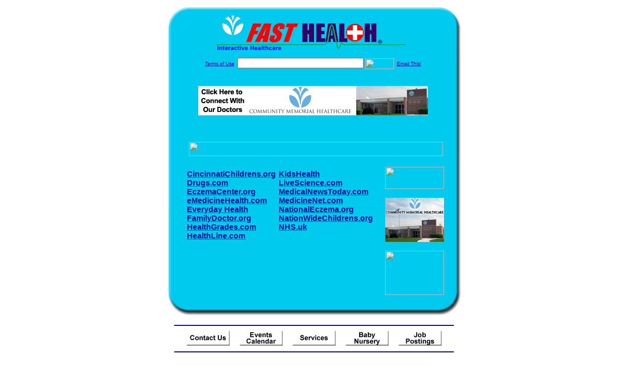

--- FILE ---
content_type: text/html; charset=UTF-8
request_url: http://www.cmhcarefasthealth.com/Eczema.top
body_size: 15803
content:

<!-- Referencing  Clients:192.168.0.57 -->


<html>
<head>
<title>Eczema (Search FastHealth.com) Eczema</title><META NAME="description" CONTENT="">
<META NAME="keywords" CONTENT="">
<META NAME="Last-Updated" CONTENT="2015-05-01 19:09:14">
<link rel="stylesheet" type="text/css" href="http://www.fasthealth.com/css/css.css">
<script language=JavaScript>
<!-- Hide the script from old browsers --

function mail_it(ThisUrl){
	TheLocation = document.location;
	emailink='http://www.fasthealth.com/emailwindow.php?email=' + TheLocation;
	window.open(emailink,"",'width=350,height=670');
	return false;
}
//-->
</script>
</head>
<body bgcolor=#FFFFFF topmargin=0 leftmargin=0 link=#00079D vlink=#330066>
<div align=center>
  <center>
<table border=0 cellpadding=0 cellspacing=0 width=624>
  <tr>
   <td><img src=http://www.cmhcarefasthealth.com/images1/shim.gif width=33 height=1 border=0></td>
   <td><img src=http://www.cmhcarefasthealth.com/images1/shim.gif width=554 height=1 border=0></td>
   <td><img src=http://www.cmhcarefasthealth.com/images1/shim.gif width=37 height=1 border=0></td>
  </tr>
  <tr valign=top>
   <td colspan=3><a href='http://www.cmhcarefasthealth.com' target=_top><img src=http://www.cmhcarefasthealth.com/pimages/h_cmhc_kstop.gif border=0></a></td>
  </tr>
  <tr valign=top>
   <td background=http://www.cmhcarefasthealth.com/images1/bdr_r2_c1.gif><img src=http://www.cmhcarefasthealth.com/images1/bdr_r2_c1.gif width=33 height=116 border=0></td>
   <td rowspan=2 bgcolor=#00CBEF>
   <table border=0 cellspacing=0 cellpadding=0 width=554>
   <tr>
        <td align=center valign=middle colspan=3>
<FORM METHOD=get ACTION=http://search.fasthealth.com/cgi-bin/texis/webinator/search/>
<input type="hidden" name="station" value="h_cmhc_ks">
<INPUT TYPE="hidden" NAME="db" VALUE="level3">
<font face=Arial size=1><a href=http://www.cmhcarefasthealth.com/terms.php>Terms of Use</a><img src=/images/tsp.gif height=5 width=3>
<input type=text name=query size=30 value="">&nbsp;<input type=image name=Search src=http://www.fasthealth.com/images/but_s2.gif border=0 width=59 height=22 align=absmiddle><img src=http://www.fasthealth.com/images/tsp.gif height=5 width=3>
<a href="javascript:void(null)" onmouseout="window.defaultStatus = ' ';" onmouseover="window.status = 'Click here to send this to a friend!';return true;" onClick="return mail_it();">Email This!</a>
</font></form>
<BR>

<a href=/pictures/click.php?id=75499><img src="http://www.cmhcarefasthealth.com/pimages/h_cmhc_ks468x60a.gif" width=468 height=60 border=0></a><BR><BR><BR><BR>


&nbsp;&nbsp;&nbsp;<img src="http://www.fasthealth.com/images/generated/TopEczemaSites.gif" width=518 height=29 border=0><br>
</td>
   </tr>
   <tr>
        <td align=right valign=top>
    <br>
    <table border=0 width=400 cellpadding=0>
	
      <tr>
        <!--col: 1 --><td valign=top><b><font face=Arial size=3>

<table border=0 cellpadding=2 width=90%><tr><td valign=top  width='50%'><b><font face=Arial size=3><a href="https://www.cincinnatichildrens.org/health/e/eczema" rel="nofollow">CincinnatiChildrens.org</a><br> 
<a href="https://www.drugs.com/health-guide/eczema.html" rel="nofollow">Drugs.com</a><br> 
<a href="https://www.rchsd.org/programs-services/dermatology/eczema-and-inflammatory-skin-disease-center/" rel="nofollow">EczemaCenter.org</a><br> 
<a href="https://www.emedicinehealth.com/eczema/article_em.htm" rel="nofollow">eMedicineHealth.com</a><br> 
<a href="https://www.everydayhealth.com/eczema/guide/" rel="nofollow">Everyday Health</a><br> 
<a href="https://familydoctor.org/condition/eczema-and-atopic-dermatitis/" rel="nofollow">FamilyDoctor.org</a><br> 
<a href="https://www.healthgrades.com/right-care/eczema" rel="nofollow">HealthGrades.com</a><br> 
<a href="https://www.healthline.com/health/skin/eczema#Overview1" rel="nofollow">HealthLine.com</a><br> 
</font></b></td>
<td valign=top  width='50%'><b><font face=Arial size=3><a href="https://kidshealth.org/en/teens/eczema.html" rel="nofollow">KidsHealth</a><br> 
<a href="https://www.livescience.com/34721-eczema-skin-disorder-symptoms-treatment.html" rel="nofollow">LiveScience.com</a><br> 
<a href="https://www.medicalnewstoday.com/articles/14417.php" rel="nofollow">MedicalNewsToday.com</a><br> 
<a href="https://www.medicinenet.com/eczema_facts/article.htm" rel="nofollow">MedicineNet.com</a><br> 
<a href="https://nationaleczema.org/" rel="nofollow">NationalEczema.org</a><br> 
<a href="https://www.nationwidechildrens.org/eczema" rel="nofollow">NationWideChildrens.org</a><br> 
<a href="https://www.nhs.uk/conditions/Eczema-%28atopic%29/Pages/Introduction.aspx" rel="nofollow">NHS.uk</a><br> 
</font></b></td>
</tr></table>
</font></b></td></tr>
    </table>
    <img border=0 src=http://www.cmhcarefasthealth.com/images1/shim.gif width=30 height=1>
        </td>
        <td width=10><img border=0 src=http://www.cmhcarefasthealth.com/images1/shim.gif width=10 height=1>
        </td>
        <td width=130 valign=top><BR>
<a href="http://search.fasthealth.com/cgi-bin/texis/webinator/search/?query=&station=h_cmhc_ks"><img src=http://www.fasthealth.com/images/topsearch.gif width=120 height=45 border=0></a>
<BR><BR>
<a href=/pictures/click.php?id=75519><img src="http://www.cmhcarefasthealth.com/pimages/h_cmhc_ks120x90.gif" width=120 height=90 border=0></a><BR><BR>
<a href=/pictures/click.php?id=89005><img src="http://www.fasthealth.com/pimages/fhai120x90.gif" width=120 height=90 border=0></a></td>
	</tr>

</table>
</td>
   <td background=http://www.cmhcarefasthealth.com/images1/bdr_r2_c3.gif><img src=http://www.cmhcarefasthealth.com/images1/bdr_r2_c3.gif width=37 height=116 border=0></td>
  </tr>
  <tr valign=top><!-- row 3 -->
   <td background=http://www.cmhcarefasthealth.com/images1/bdr_r2_c1.gif valign=bottom><img src=http://www.cmhcarefasthealth.com/images1/bdr_r3_c1.gif width=33 height=174 border=0></td>
   <td background=http://www.cmhcarefasthealth.com/images1/bdr_r3_c3.gif valign=bottom><img src=http://www.cmhcarefasthealth.com/images1/bdr_r3_c3.gif width=37 height=174 border=0></td>
  </tr>
  <tr valign=top><!-- row 4 -->
   <td colspan=3><img src=http://www.cmhcarefasthealth.com/images1/bdr_r4_c1.gif width=624 height=53 border=0></td>
  </tr>
</table>

<LINK href="http://www.cmhcarefasthealth.com/css/footer.css" rel="stylesheet" type="text/css">

<div align="center">
  <center>
<!-- Small Ads Table -->
<table border="0" cellpadding="0" cellspacing="0" width="624">
<tr valign="top">
   <td colspan="3" align="center" valign="top">
<img src="http://www.cmhcarefasthealth.com/images/line2.gif" width="570" height="19" border="0" alt=""><br>
<!-- 1ST SET OF 88X31 ADS -->





<a href=/pictures/click.php?id=75411><img src="http://www.cmhcarefasthealth.com/pimages/h_cmhc_ks88x31_contact.gif" width=88 height=31 border=0></a>
&nbsp;&nbsp;&nbsp;
<a href=/pictures/click.php?id=75412><img src="http://www.cmhcarefasthealth.com/pimages/h_cmhc_ks88x31_events.gif" width=88 height=31 border=0></a>
&nbsp;&nbsp;&nbsp;
<a href=/pictures/click.php?id=75415><img src="http://www.cmhcarefasthealth.com/pimages/h_cmhc_ks88x31_services.gif" width=88 height=31 border=0></a>
&nbsp;&nbsp;&nbsp;
<a href=/pictures/click.php?id=75414><img src="http://www.cmhcarefasthealth.com/pimages/h_cmhc_ks88x31_nursery.gif" width=88 height=31 border=0></a>
&nbsp;&nbsp;&nbsp;
<a href=/pictures/click.php?id=75413><img src="http://www.cmhcarefasthealth.com/pimages/h_cmhc_ks88x31_jobs.gif" width=88 height=31 border=0></a><br>
<img src="http://www.cmhcarefasthealth.com/images/line2.gif" width="570" height="19" border="0" alt=""><br>
</td>
  </tr>
  <tr>
   <td><img src="http://www.cmhcarefasthealth.com/images1/shim.gif" width="33" height="1" border="0"></td>
   <td><img src="http://www.cmhcarefasthealth.com/images1/shim.gif" width="554" height="1" border="0"></td>
   <td><img src="http://www.cmhcarefasthealth.com/images1/shim.gif" width="37" height="1" border="0"></td>
  </tr>
  <!-- Start of first blue box -->
  <tr valign="top"><!-- row 1 -->
   <td colspan="3"><img src="http://www.cmhcarefasthealth.com/images1/top.gif" border="0" width="624" height="46"></td>
  </tr>
  <tr valign="top"><!-- row 2 -->
   <td valign="top" background="http://www.cmhcarefasthealth.com/images1/bdr_r2_c1.gif"><img border="0" src="http://www.cmhcarefasthealth.com/images1/toplefta1n.gif" width="33" height="35" alt=""></td>
   <td rowspan="2" valign="middle" bgcolor="#00CBEF">
<!-- Inside Table -->
<!-- TABLE WITH 2ND 468X60 AD -->
<table width="100%" border="0" cellpadding="0" align="center"><tr>
    <td valign="middle"><center>
	<img src="http://www.cmhcarefasthealth.com/images/shim.gif" height=3 width=100 border=0><BR>
	
<a href=/pictures/click.php?id=75498><img src="http://www.fasthealth.com/pimages/fhai468x60.gif" width=468 height=60 border=0></a></center></td>
</tr></table>
</td>
   <td background="http://www.cmhcarefasthealth.com/images1/bdr_r2_c3.gif" valign="top"><img border="0" src="http://www.cmhcarefasthealth.com/images1/toprighta1n.gif" width="37" height="35" alt=""></td>
  </tr>
  <tr valign="bottom">
   <td background="http://www.cmhcarefasthealth.com/images1/bdr_r3_c1.gif" valign="bottom"><img border="0" src="http://www.cmhcarefasthealth.com/images1/toplefta2n.gif" width="33" height="36" alt=""></td>
   <td background="http://www.cmhcarefasthealth.com/images1/bdr_r3_c3.gif" valign="bottom"><img border="0" src="http://www.cmhcarefasthealth.com/images1/toprighta2n.gif" width="37" height="36" alt=""></td>
  </tr>
  <tr valign="top"><!-- row 4 -->
   <td colspan="3" valign="top"><img src="http://www.cmhcarefasthealth.com/images1/bdr_r4_c1.gif" border="0" width="624" height="53"></td>
  </tr>
<!-- END OF FIRST SET OF ADS -->
<TR>
   <td colspan="3" align="center" valign="top">
<img src="http://www.cmhcarefasthealth.com/images/line2.gif" width="570" height="19" border="0" alt=""><br>
   <a href="http://www.fastcommand.com"><img border="0"
src="http://www.fasthealth.com/88x31/fastcommand88x31.gif" width="88" height="31" alt=""></a>
<!-- 2ND SET OF 88X31 ADS -->
&nbsp;&nbsp;&nbsp;


<a href=/pictures/click.php?id=75407><img src="http://pictures.fasthealth.com/fh/88x31/condis88x31.gif" width=88 height=31 border=0></a>
&nbsp;&nbsp;&nbsp;
<a href=/pictures/click.php?id=75385><img src="http://pictures.fasthealth.com/fh/88x31/medicare88x31.gif" width=88 height=31 border=0></a>
&nbsp;&nbsp;&nbsp;
<a href=/pictures/click.php?id=75404><img src="http://pictures.fasthealth.com/fh/88x31/medicalency88x31.gif" width=88 height=31 border=0></a>
&nbsp;&nbsp;&nbsp;<a href="http://www.fastnurse.com/affiliates/h_cmhc_ks/"><img border="0" src="http://www.fasthealth.com/88x31/fnrsml.gif" width="88" height="31" alt=""></a>
<br>
<img src="http://www.cmhcarefasthealth.com/images/line2.gif" width="570" height="19" border="0" alt=""><br>
</td>
  </tr>
  <tr>
   <td><img src="http://www.cmhcarefasthealth.com/images1/shim.gif" width="33" height="1" border="0"></td>
   <td><img src="http://www.cmhcarefasthealth.com/images1/shim.gif" width="554" height="1" border="0"></td>
   <td><img src="http://www.cmhcarefasthealth.com/images1/shim.gif" width="37" height="1" border="0"></td>
  </tr>
  <!-- Start of Second blue box -->
  <tr valign="top"><!-- row 1 -->
   <td colspan="3"><img src="http://www.cmhcarefasthealth.com/images1/top.gif" border="0" width="624" height="46"></td>
  </tr>
  <tr valign="top"><!-- row 2 -->
   <td valign="top" background="http://www.cmhcarefasthealth.com/images1/bdr_r2_c1.gif"><img border="0" src="http://www.cmhcarefasthealth.com/images1/toplefta1.gif" width="33" height="45" alt=""></td>
   <td rowspan="2" valign="middle" bgcolor="#00CBEF"><!-- Inside Table -->
<table width="95%" border="2" cellspacing="0" cellpadding="2" align="center" bordercolor="Navy" bgcolor="#0043AA">
<tr><td>
<!-- TABLE WITH LINKS TO EVERYTHING -->
<table width="100%" border="0" cellpadding="2" align="center"><tr>
    <td valign="top"><div class="footer"><b>
	<a href="http://www.fastnurse.com/affiliates/h_cmhc_ks/"><font color="white">FastNurse</font></a><BR>
	<a href="http://www.cmhcarefasthealth.com/drug_encyclopedia/"><font color="white">Drug Search</font></a><BR>
	<a href="http://www.cmhcarefasthealth.com/citypages/"><font color="white">Hospital Search</font></a><BR>
<a href="http://www.cmhcarefasthealth.com/staff/"><font color="white">Find a Physician</font></a>	</b></div></td>
    <td valign="top"><div class="footer"><B>
	<a href="http://www.cmhcarefasthealth.com/topsites/dieting.php"><font color="white">Popular Diets</font></a><BR>
	<a href="http://www.cmhcarefasthealth.com/dirs/medicaldiets.php"><font color="white">Medical Diets</font></a><BR>
	<a href="http://www.cmhcarefasthealth.com/dirs/healthyrecipes.php"><font color="white">Healthy Recipes</font></a><BR>
	<a href="http://www.cmhcarefasthealth.com/dirs/healthcalculators.php"><font color="white">Health Calculators</font></a></b></div></td>
    <td valign="top"><div class="footer"><B>
	<a href="http://www.cmhcarefasthealth.com/dirs/healthinsurance.php"><font color="white">Insurance</font></a><BR>
	<a href="http://www.cmhcarefasthealth.com/health_careers.dirs"><font color="white">Health Careers</font></a><BR>
	<a href="http://www.cmhcarefasthealth.com/dirs/onlinedrugstore.php"><font color="white">Top Drugstores</font></a><BR>
	<a href="http://www.fasthealth.com/affiliates/h_cmhc_ks/dictionary/"><font color="white">Medical Dictionary</font></a></b></div></td>
    <td valign="top"><div class="footer"><B>
	<a href="http://www.cmhcarefasthealth.com/"><font color="white">Home</font></a><BR>
	<a href="http://www.cmhcarefasthealth.com/topsites/"><font color="white">Top Sites</font></a><BR>
	<a href="http://www.cmhcarefasthealth.com/dirs/sports.php"><font color="white">Sports Medicine</font></a><BR>
	<a href="http://www.cmhcarefasthealth.com/dirs/medicalsupplies.php"><font color="white">Medical Supplies</font></a></b></div></td>
</tr></table>
</td></tr>
</table>
</td>
   <td background="http://www.cmhcarefasthealth.com/images1/bdr_r2_c3.gif" valign="top"><img border="0" src="http://www.cmhcarefasthealth.com/images1/toprighta1.gif" width="37" height="45" alt=""></td>
  </tr>
  <tr valign="bottom">
   <td background="http://www.cmhcarefasthealth.com/images1/bdr_r3_c1.gif" valign="bottom"><img border="0" src="http://www.cmhcarefasthealth.com/images1/toplefta2.gif" width="33" height="46" alt=""></td>
   <td background="http://www.cmhcarefasthealth.com/images1/bdr_r3_c3.gif" valign="bottom"><img border="0" src="http://www.cmhcarefasthealth.com/images1/toprighta2.gif" width="37" height="46" alt=""></td>
  </tr>
  <tr valign="top"><!-- row 4 -->
   <td colspan="3" valign="top"><img src="http://www.cmhcarefasthealth.com/images1/bdr_r4_c1.gif" border="0" width="624" height="53"></td>
  </tr>
  <tr valign="top">
   <td colspan="3" align="center">
   <table cellpadding="0" cellspacing="0" border="0" width="88%" align="center">
   <tr><td align="center"><center>
   <div class="btm">
   <a href="http://www.cmhcarefasthealth.com/addurl.php">Add URL</a>&nbsp;&nbsp; 
   <a href="http://www.cmhcarefasthealth.com/feedback.php">Comments &amp; Questions</a>&nbsp;&nbsp; 
   <a href="http://www.cmhcarefasthealth.com/copyright.php">Copyright</a>&nbsp;&nbsp; 
   <a href="http://www.cmhcarefasthealth.com/privacy.php">Privacy Policy</a>&nbsp;&nbsp; 
   <a href="http://www.cmhcarefasthealth.com/terms.php">Terms</a>&nbsp;&nbsp;
   <a href="http://www.cmhcarefasthealth.com/badlinks.php">Dead Links</a>&nbsp;&nbsp; 
  </div></center>
  </td></tr></table>
  </td></tr>
   </table>
   <BR><BR><font color=white>Community Memorial Health Care (Marysville, Kansas - Marshall County)</font>
  </center>
</div><br><br><br><br>
<br><br>
  </center><!-- this is the footer -->
</body>
</html>

